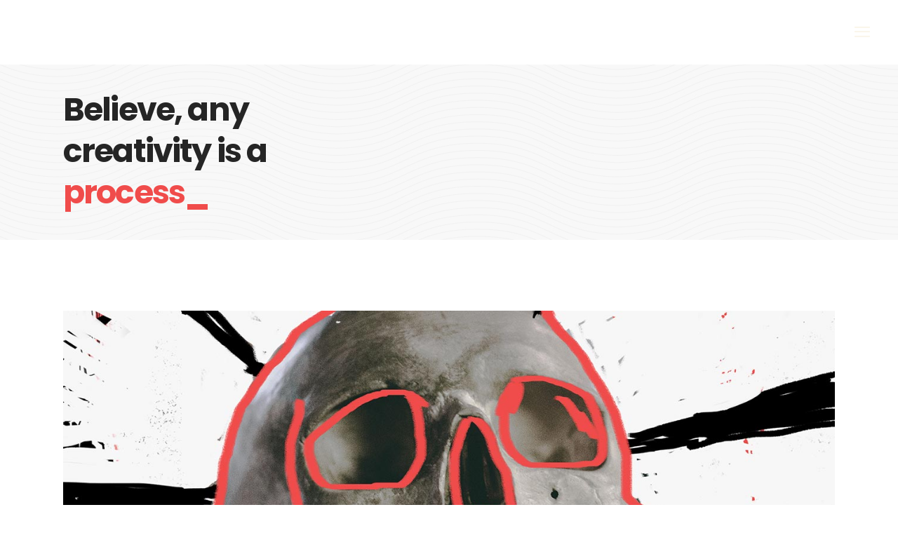

--- FILE ---
content_type: text/html; charset=UTF-8
request_url: https://psantero.com/portfolio-item/posture/
body_size: 56451
content:
<!DOCTYPE html>
<html lang="en-US">
<head>
			
		<meta charset="UTF-8"/>
		<link rel="profile" href="http://gmpg.org/xfn/11"/>
			
				<meta name="viewport" content="width=device-width,initial-scale=1,user-scalable=yes">
		<title>Posture &#8211; Pedro santero</title>
<meta name='robots' content='max-image-preview:large' />
<link rel='dns-prefetch' href='//maps.googleapis.com' />
<link rel='dns-prefetch' href='//fonts.googleapis.com' />
<link rel="alternate" type="application/rss+xml" title="Pedro santero &raquo; Feed" href="https://psantero.com/feed/" />
<link rel="alternate" type="application/rss+xml" title="Pedro santero &raquo; Comments Feed" href="https://psantero.com/comments/feed/" />
<link rel="alternate" type="application/rss+xml" title="Pedro santero &raquo; Posture Comments Feed" href="https://psantero.com/portfolio-item/posture/feed/" />
<script type="text/javascript">
/* <![CDATA[ */
window._wpemojiSettings = {"baseUrl":"https:\/\/s.w.org\/images\/core\/emoji\/14.0.0\/72x72\/","ext":".png","svgUrl":"https:\/\/s.w.org\/images\/core\/emoji\/14.0.0\/svg\/","svgExt":".svg","source":{"concatemoji":"https:\/\/psantero.com\/wp-includes\/js\/wp-emoji-release.min.js?ver=6.4.7"}};
/*! This file is auto-generated */
!function(i,n){var o,s,e;function c(e){try{var t={supportTests:e,timestamp:(new Date).valueOf()};sessionStorage.setItem(o,JSON.stringify(t))}catch(e){}}function p(e,t,n){e.clearRect(0,0,e.canvas.width,e.canvas.height),e.fillText(t,0,0);var t=new Uint32Array(e.getImageData(0,0,e.canvas.width,e.canvas.height).data),r=(e.clearRect(0,0,e.canvas.width,e.canvas.height),e.fillText(n,0,0),new Uint32Array(e.getImageData(0,0,e.canvas.width,e.canvas.height).data));return t.every(function(e,t){return e===r[t]})}function u(e,t,n){switch(t){case"flag":return n(e,"\ud83c\udff3\ufe0f\u200d\u26a7\ufe0f","\ud83c\udff3\ufe0f\u200b\u26a7\ufe0f")?!1:!n(e,"\ud83c\uddfa\ud83c\uddf3","\ud83c\uddfa\u200b\ud83c\uddf3")&&!n(e,"\ud83c\udff4\udb40\udc67\udb40\udc62\udb40\udc65\udb40\udc6e\udb40\udc67\udb40\udc7f","\ud83c\udff4\u200b\udb40\udc67\u200b\udb40\udc62\u200b\udb40\udc65\u200b\udb40\udc6e\u200b\udb40\udc67\u200b\udb40\udc7f");case"emoji":return!n(e,"\ud83e\udef1\ud83c\udffb\u200d\ud83e\udef2\ud83c\udfff","\ud83e\udef1\ud83c\udffb\u200b\ud83e\udef2\ud83c\udfff")}return!1}function f(e,t,n){var r="undefined"!=typeof WorkerGlobalScope&&self instanceof WorkerGlobalScope?new OffscreenCanvas(300,150):i.createElement("canvas"),a=r.getContext("2d",{willReadFrequently:!0}),o=(a.textBaseline="top",a.font="600 32px Arial",{});return e.forEach(function(e){o[e]=t(a,e,n)}),o}function t(e){var t=i.createElement("script");t.src=e,t.defer=!0,i.head.appendChild(t)}"undefined"!=typeof Promise&&(o="wpEmojiSettingsSupports",s=["flag","emoji"],n.supports={everything:!0,everythingExceptFlag:!0},e=new Promise(function(e){i.addEventListener("DOMContentLoaded",e,{once:!0})}),new Promise(function(t){var n=function(){try{var e=JSON.parse(sessionStorage.getItem(o));if("object"==typeof e&&"number"==typeof e.timestamp&&(new Date).valueOf()<e.timestamp+604800&&"object"==typeof e.supportTests)return e.supportTests}catch(e){}return null}();if(!n){if("undefined"!=typeof Worker&&"undefined"!=typeof OffscreenCanvas&&"undefined"!=typeof URL&&URL.createObjectURL&&"undefined"!=typeof Blob)try{var e="postMessage("+f.toString()+"("+[JSON.stringify(s),u.toString(),p.toString()].join(",")+"));",r=new Blob([e],{type:"text/javascript"}),a=new Worker(URL.createObjectURL(r),{name:"wpTestEmojiSupports"});return void(a.onmessage=function(e){c(n=e.data),a.terminate(),t(n)})}catch(e){}c(n=f(s,u,p))}t(n)}).then(function(e){for(var t in e)n.supports[t]=e[t],n.supports.everything=n.supports.everything&&n.supports[t],"flag"!==t&&(n.supports.everythingExceptFlag=n.supports.everythingExceptFlag&&n.supports[t]);n.supports.everythingExceptFlag=n.supports.everythingExceptFlag&&!n.supports.flag,n.DOMReady=!1,n.readyCallback=function(){n.DOMReady=!0}}).then(function(){return e}).then(function(){var e;n.supports.everything||(n.readyCallback(),(e=n.source||{}).concatemoji?t(e.concatemoji):e.wpemoji&&e.twemoji&&(t(e.twemoji),t(e.wpemoji)))}))}((window,document),window._wpemojiSettings);
/* ]]> */
</script>
<style id='wp-emoji-styles-inline-css' type='text/css'>

	img.wp-smiley, img.emoji {
		display: inline !important;
		border: none !important;
		box-shadow: none !important;
		height: 1em !important;
		width: 1em !important;
		margin: 0 0.07em !important;
		vertical-align: -0.1em !important;
		background: none !important;
		padding: 0 !important;
	}
</style>
<link rel='stylesheet' id='wp-block-library-css' href='https://psantero.com/wp-includes/css/dist/block-library/style.min.css?ver=6.4.7' type='text/css' media='all' />
<style id='classic-theme-styles-inline-css' type='text/css'>
/*! This file is auto-generated */
.wp-block-button__link{color:#fff;background-color:#32373c;border-radius:9999px;box-shadow:none;text-decoration:none;padding:calc(.667em + 2px) calc(1.333em + 2px);font-size:1.125em}.wp-block-file__button{background:#32373c;color:#fff;text-decoration:none}
</style>
<style id='global-styles-inline-css' type='text/css'>
body{--wp--preset--color--black: #000000;--wp--preset--color--cyan-bluish-gray: #abb8c3;--wp--preset--color--white: #ffffff;--wp--preset--color--pale-pink: #f78da7;--wp--preset--color--vivid-red: #cf2e2e;--wp--preset--color--luminous-vivid-orange: #ff6900;--wp--preset--color--luminous-vivid-amber: #fcb900;--wp--preset--color--light-green-cyan: #7bdcb5;--wp--preset--color--vivid-green-cyan: #00d084;--wp--preset--color--pale-cyan-blue: #8ed1fc;--wp--preset--color--vivid-cyan-blue: #0693e3;--wp--preset--color--vivid-purple: #9b51e0;--wp--preset--gradient--vivid-cyan-blue-to-vivid-purple: linear-gradient(135deg,rgba(6,147,227,1) 0%,rgb(155,81,224) 100%);--wp--preset--gradient--light-green-cyan-to-vivid-green-cyan: linear-gradient(135deg,rgb(122,220,180) 0%,rgb(0,208,130) 100%);--wp--preset--gradient--luminous-vivid-amber-to-luminous-vivid-orange: linear-gradient(135deg,rgba(252,185,0,1) 0%,rgba(255,105,0,1) 100%);--wp--preset--gradient--luminous-vivid-orange-to-vivid-red: linear-gradient(135deg,rgba(255,105,0,1) 0%,rgb(207,46,46) 100%);--wp--preset--gradient--very-light-gray-to-cyan-bluish-gray: linear-gradient(135deg,rgb(238,238,238) 0%,rgb(169,184,195) 100%);--wp--preset--gradient--cool-to-warm-spectrum: linear-gradient(135deg,rgb(74,234,220) 0%,rgb(151,120,209) 20%,rgb(207,42,186) 40%,rgb(238,44,130) 60%,rgb(251,105,98) 80%,rgb(254,248,76) 100%);--wp--preset--gradient--blush-light-purple: linear-gradient(135deg,rgb(255,206,236) 0%,rgb(152,150,240) 100%);--wp--preset--gradient--blush-bordeaux: linear-gradient(135deg,rgb(254,205,165) 0%,rgb(254,45,45) 50%,rgb(107,0,62) 100%);--wp--preset--gradient--luminous-dusk: linear-gradient(135deg,rgb(255,203,112) 0%,rgb(199,81,192) 50%,rgb(65,88,208) 100%);--wp--preset--gradient--pale-ocean: linear-gradient(135deg,rgb(255,245,203) 0%,rgb(182,227,212) 50%,rgb(51,167,181) 100%);--wp--preset--gradient--electric-grass: linear-gradient(135deg,rgb(202,248,128) 0%,rgb(113,206,126) 100%);--wp--preset--gradient--midnight: linear-gradient(135deg,rgb(2,3,129) 0%,rgb(40,116,252) 100%);--wp--preset--font-size--small: 13px;--wp--preset--font-size--medium: 20px;--wp--preset--font-size--large: 36px;--wp--preset--font-size--x-large: 42px;--wp--preset--spacing--20: 0.44rem;--wp--preset--spacing--30: 0.67rem;--wp--preset--spacing--40: 1rem;--wp--preset--spacing--50: 1.5rem;--wp--preset--spacing--60: 2.25rem;--wp--preset--spacing--70: 3.38rem;--wp--preset--spacing--80: 5.06rem;--wp--preset--shadow--natural: 6px 6px 9px rgba(0, 0, 0, 0.2);--wp--preset--shadow--deep: 12px 12px 50px rgba(0, 0, 0, 0.4);--wp--preset--shadow--sharp: 6px 6px 0px rgba(0, 0, 0, 0.2);--wp--preset--shadow--outlined: 6px 6px 0px -3px rgba(255, 255, 255, 1), 6px 6px rgba(0, 0, 0, 1);--wp--preset--shadow--crisp: 6px 6px 0px rgba(0, 0, 0, 1);}:where(.is-layout-flex){gap: 0.5em;}:where(.is-layout-grid){gap: 0.5em;}body .is-layout-flow > .alignleft{float: left;margin-inline-start: 0;margin-inline-end: 2em;}body .is-layout-flow > .alignright{float: right;margin-inline-start: 2em;margin-inline-end: 0;}body .is-layout-flow > .aligncenter{margin-left: auto !important;margin-right: auto !important;}body .is-layout-constrained > .alignleft{float: left;margin-inline-start: 0;margin-inline-end: 2em;}body .is-layout-constrained > .alignright{float: right;margin-inline-start: 2em;margin-inline-end: 0;}body .is-layout-constrained > .aligncenter{margin-left: auto !important;margin-right: auto !important;}body .is-layout-constrained > :where(:not(.alignleft):not(.alignright):not(.alignfull)){max-width: var(--wp--style--global--content-size);margin-left: auto !important;margin-right: auto !important;}body .is-layout-constrained > .alignwide{max-width: var(--wp--style--global--wide-size);}body .is-layout-flex{display: flex;}body .is-layout-flex{flex-wrap: wrap;align-items: center;}body .is-layout-flex > *{margin: 0;}body .is-layout-grid{display: grid;}body .is-layout-grid > *{margin: 0;}:where(.wp-block-columns.is-layout-flex){gap: 2em;}:where(.wp-block-columns.is-layout-grid){gap: 2em;}:where(.wp-block-post-template.is-layout-flex){gap: 1.25em;}:where(.wp-block-post-template.is-layout-grid){gap: 1.25em;}.has-black-color{color: var(--wp--preset--color--black) !important;}.has-cyan-bluish-gray-color{color: var(--wp--preset--color--cyan-bluish-gray) !important;}.has-white-color{color: var(--wp--preset--color--white) !important;}.has-pale-pink-color{color: var(--wp--preset--color--pale-pink) !important;}.has-vivid-red-color{color: var(--wp--preset--color--vivid-red) !important;}.has-luminous-vivid-orange-color{color: var(--wp--preset--color--luminous-vivid-orange) !important;}.has-luminous-vivid-amber-color{color: var(--wp--preset--color--luminous-vivid-amber) !important;}.has-light-green-cyan-color{color: var(--wp--preset--color--light-green-cyan) !important;}.has-vivid-green-cyan-color{color: var(--wp--preset--color--vivid-green-cyan) !important;}.has-pale-cyan-blue-color{color: var(--wp--preset--color--pale-cyan-blue) !important;}.has-vivid-cyan-blue-color{color: var(--wp--preset--color--vivid-cyan-blue) !important;}.has-vivid-purple-color{color: var(--wp--preset--color--vivid-purple) !important;}.has-black-background-color{background-color: var(--wp--preset--color--black) !important;}.has-cyan-bluish-gray-background-color{background-color: var(--wp--preset--color--cyan-bluish-gray) !important;}.has-white-background-color{background-color: var(--wp--preset--color--white) !important;}.has-pale-pink-background-color{background-color: var(--wp--preset--color--pale-pink) !important;}.has-vivid-red-background-color{background-color: var(--wp--preset--color--vivid-red) !important;}.has-luminous-vivid-orange-background-color{background-color: var(--wp--preset--color--luminous-vivid-orange) !important;}.has-luminous-vivid-amber-background-color{background-color: var(--wp--preset--color--luminous-vivid-amber) !important;}.has-light-green-cyan-background-color{background-color: var(--wp--preset--color--light-green-cyan) !important;}.has-vivid-green-cyan-background-color{background-color: var(--wp--preset--color--vivid-green-cyan) !important;}.has-pale-cyan-blue-background-color{background-color: var(--wp--preset--color--pale-cyan-blue) !important;}.has-vivid-cyan-blue-background-color{background-color: var(--wp--preset--color--vivid-cyan-blue) !important;}.has-vivid-purple-background-color{background-color: var(--wp--preset--color--vivid-purple) !important;}.has-black-border-color{border-color: var(--wp--preset--color--black) !important;}.has-cyan-bluish-gray-border-color{border-color: var(--wp--preset--color--cyan-bluish-gray) !important;}.has-white-border-color{border-color: var(--wp--preset--color--white) !important;}.has-pale-pink-border-color{border-color: var(--wp--preset--color--pale-pink) !important;}.has-vivid-red-border-color{border-color: var(--wp--preset--color--vivid-red) !important;}.has-luminous-vivid-orange-border-color{border-color: var(--wp--preset--color--luminous-vivid-orange) !important;}.has-luminous-vivid-amber-border-color{border-color: var(--wp--preset--color--luminous-vivid-amber) !important;}.has-light-green-cyan-border-color{border-color: var(--wp--preset--color--light-green-cyan) !important;}.has-vivid-green-cyan-border-color{border-color: var(--wp--preset--color--vivid-green-cyan) !important;}.has-pale-cyan-blue-border-color{border-color: var(--wp--preset--color--pale-cyan-blue) !important;}.has-vivid-cyan-blue-border-color{border-color: var(--wp--preset--color--vivid-cyan-blue) !important;}.has-vivid-purple-border-color{border-color: var(--wp--preset--color--vivid-purple) !important;}.has-vivid-cyan-blue-to-vivid-purple-gradient-background{background: var(--wp--preset--gradient--vivid-cyan-blue-to-vivid-purple) !important;}.has-light-green-cyan-to-vivid-green-cyan-gradient-background{background: var(--wp--preset--gradient--light-green-cyan-to-vivid-green-cyan) !important;}.has-luminous-vivid-amber-to-luminous-vivid-orange-gradient-background{background: var(--wp--preset--gradient--luminous-vivid-amber-to-luminous-vivid-orange) !important;}.has-luminous-vivid-orange-to-vivid-red-gradient-background{background: var(--wp--preset--gradient--luminous-vivid-orange-to-vivid-red) !important;}.has-very-light-gray-to-cyan-bluish-gray-gradient-background{background: var(--wp--preset--gradient--very-light-gray-to-cyan-bluish-gray) !important;}.has-cool-to-warm-spectrum-gradient-background{background: var(--wp--preset--gradient--cool-to-warm-spectrum) !important;}.has-blush-light-purple-gradient-background{background: var(--wp--preset--gradient--blush-light-purple) !important;}.has-blush-bordeaux-gradient-background{background: var(--wp--preset--gradient--blush-bordeaux) !important;}.has-luminous-dusk-gradient-background{background: var(--wp--preset--gradient--luminous-dusk) !important;}.has-pale-ocean-gradient-background{background: var(--wp--preset--gradient--pale-ocean) !important;}.has-electric-grass-gradient-background{background: var(--wp--preset--gradient--electric-grass) !important;}.has-midnight-gradient-background{background: var(--wp--preset--gradient--midnight) !important;}.has-small-font-size{font-size: var(--wp--preset--font-size--small) !important;}.has-medium-font-size{font-size: var(--wp--preset--font-size--medium) !important;}.has-large-font-size{font-size: var(--wp--preset--font-size--large) !important;}.has-x-large-font-size{font-size: var(--wp--preset--font-size--x-large) !important;}
.wp-block-navigation a:where(:not(.wp-element-button)){color: inherit;}
:where(.wp-block-post-template.is-layout-flex){gap: 1.25em;}:where(.wp-block-post-template.is-layout-grid){gap: 1.25em;}
:where(.wp-block-columns.is-layout-flex){gap: 2em;}:where(.wp-block-columns.is-layout-grid){gap: 2em;}
.wp-block-pullquote{font-size: 1.5em;line-height: 1.6;}
</style>
<link rel='stylesheet' id='contact-form-7-css' href='https://psantero.com/wp-content/plugins/contact-form-7/includes/css/styles.css?ver=5.8.2' type='text/css' media='all' />
<link rel='stylesheet' id='rs-plugin-settings-css' href='https://psantero.com/wp-content/plugins/revslider/public/assets/css/rs6.css?ver=6.1.0' type='text/css' media='all' />
<style id='rs-plugin-settings-inline-css' type='text/css'>
#rs-demo-id {}
</style>
<link rel='stylesheet' id='haar-edge-default-style-css' href='https://psantero.com/wp-content/themes/haar/style.css?ver=6.4.7' type='text/css' media='all' />
<link rel='stylesheet' id='haar-edge-modules-css' href='https://psantero.com/wp-content/themes/haar/assets/css/modules.min.css?ver=6.4.7' type='text/css' media='all' />
<style id='haar-edge-modules-inline-css' type='text/css'>
/* generated in /home2/psantero/public_html/wp-content/themes/haar/framework/admin/options/general/map.php haar_edge_page_general_style function */
.postid-1010.edgtf-boxed .edgtf-wrapper { background-attachment: fixed;}

/* generated in /home2/psantero/public_html/wp-content/themes/haar/functions.php haar_edge_content_padding_top function */
.postid-1010 .edgtf-content .edgtf-content-inner > .edgtf-container > .edgtf-container-inner, .postid-1010 .edgtf-content .edgtf-content-inner > .edgtf-full-width > .edgtf-full-width-inner { padding-top: 47px !important;}


</style>
<link rel='stylesheet' id='edgtf-font_awesome-css' href='https://psantero.com/wp-content/themes/haar/assets/css/font-awesome/css/font-awesome.min.css?ver=6.4.7' type='text/css' media='all' />
<link rel='stylesheet' id='edgtf-font_elegant-css' href='https://psantero.com/wp-content/themes/haar/assets/css/elegant-icons/style.min.css?ver=6.4.7' type='text/css' media='all' />
<link rel='stylesheet' id='edgtf-ion_icons-css' href='https://psantero.com/wp-content/themes/haar/assets/css/ion-icons/css/ionicons.min.css?ver=6.4.7' type='text/css' media='all' />
<link rel='stylesheet' id='edgtf-linea_icons-css' href='https://psantero.com/wp-content/themes/haar/assets/css/linea-icons/style.css?ver=6.4.7' type='text/css' media='all' />
<link rel='stylesheet' id='edgtf-linear_icons-css' href='https://psantero.com/wp-content/themes/haar/assets/css/linear-icons/style.css?ver=6.4.7' type='text/css' media='all' />
<link rel='stylesheet' id='edgtf-simple_line_icons-css' href='https://psantero.com/wp-content/themes/haar/assets/css/simple-line-icons/simple-line-icons.css?ver=6.4.7' type='text/css' media='all' />
<link rel='stylesheet' id='edgtf-dripicons-css' href='https://psantero.com/wp-content/themes/haar/assets/css/dripicons/dripicons.css?ver=6.4.7' type='text/css' media='all' />
<link rel='stylesheet' id='mediaelement-css' href='https://psantero.com/wp-includes/js/mediaelement/mediaelementplayer-legacy.min.css?ver=4.2.17' type='text/css' media='all' />
<link rel='stylesheet' id='wp-mediaelement-css' href='https://psantero.com/wp-includes/js/mediaelement/wp-mediaelement.min.css?ver=6.4.7' type='text/css' media='all' />
<link rel='stylesheet' id='haar-edge-style-dynamic-css' href='https://psantero.com/wp-content/themes/haar/assets/css/style_dynamic.css?ver=1583061802' type='text/css' media='all' />
<link rel='stylesheet' id='haar-edge-modules-responsive-css' href='https://psantero.com/wp-content/themes/haar/assets/css/modules-responsive.min.css?ver=6.4.7' type='text/css' media='all' />
<link rel='stylesheet' id='haar-edge-style-dynamic-responsive-css' href='https://psantero.com/wp-content/themes/haar/assets/css/style_dynamic_responsive.css?ver=1583061802' type='text/css' media='all' />
<link rel='stylesheet' id='haar-edge-google-fonts-css' href='https://fonts.googleapis.com/css?family=Poppins%3A100%2C100i%2C200%2C200i%2C300%2C300i%2C400%2C400i%2C500%2C500i%2C600%2C600i%2C700%2C700i%2C800%2C800i%2C900%2C900i%7CRaleway%3A100%2C100i%2C200%2C200i%2C300%2C300i%2C400%2C400i%2C500%2C500i%2C600%2C600i%2C700%2C700i%2C800%2C800i%2C900%2C900i&#038;subset=latin-ext&#038;ver=1.0.0' type='text/css' media='all' />
<!--[if lt IE 9]>
<link rel='stylesheet' id='vc_lte_ie9-css' href='https://psantero.com/wp-content/plugins/js_composer/assets/css/vc_lte_ie9.min.css?ver=6.0.5' type='text/css' media='screen' />
<![endif]-->
<script type="text/javascript" src="https://psantero.com/wp-includes/js/jquery/jquery.min.js?ver=3.7.1" id="jquery-core-js"></script>
<script type="text/javascript" src="https://psantero.com/wp-includes/js/jquery/jquery-migrate.min.js?ver=3.4.1" id="jquery-migrate-js"></script>
<script type="text/javascript" src="https://psantero.com/wp-content/plugins/revslider/public/assets/js/revolution.tools.min.js?ver=6.0" id="tp-tools-js"></script>
<script type="text/javascript" src="https://psantero.com/wp-content/plugins/revslider/public/assets/js/rs6.min.js?ver=6.1.0" id="revmin-js"></script>
<link rel="https://api.w.org/" href="https://psantero.com/wp-json/" /><link rel="EditURI" type="application/rsd+xml" title="RSD" href="https://psantero.com/xmlrpc.php?rsd" />
<meta name="generator" content="WordPress 6.4.7" />
<link rel="canonical" href="https://psantero.com/portfolio-item/posture/" />
<link rel='shortlink' href='https://psantero.com/?p=1010' />
<link rel="alternate" type="application/json+oembed" href="https://psantero.com/wp-json/oembed/1.0/embed?url=https%3A%2F%2Fpsantero.com%2Fportfolio-item%2Fposture%2F" />
<link rel="alternate" type="text/xml+oembed" href="https://psantero.com/wp-json/oembed/1.0/embed?url=https%3A%2F%2Fpsantero.com%2Fportfolio-item%2Fposture%2F&#038;format=xml" />
<meta name="generator" content="Powered by WPBakery Page Builder - drag and drop page builder for WordPress."/>
<meta name="generator" content="Powered by Slider Revolution 6.1.0 - responsive, Mobile-Friendly Slider Plugin for WordPress with comfortable drag and drop interface." />
<script type="text/javascript">function setREVStartSize(a){try{var b,c=document.getElementById(a.c).parentNode.offsetWidth;if(c=0===c||isNaN(c)?window.innerWidth:c,a.tabw=void 0===a.tabw?0:parseInt(a.tabw),a.thumbw=void 0===a.thumbw?0:parseInt(a.thumbw),a.tabh=void 0===a.tabh?0:parseInt(a.tabh),a.thumbh=void 0===a.thumbh?0:parseInt(a.thumbh),a.tabhide=void 0===a.tabhide?0:parseInt(a.tabhide),a.thumbhide=void 0===a.thumbhide?0:parseInt(a.thumbhide),a.mh=void 0===a.mh||""==a.mh?0:a.mh,"fullscreen"===a.layout||"fullscreen"===a.l)b=Math.max(a.mh,window.innerHeight);else{for(var d in a.gw=Array.isArray(a.gw)?a.gw:[a.gw],a.rl)(void 0===a.gw[d]||0===a.gw[d])&&(a.gw[d]=a.gw[d-1]);for(var d in a.gh=void 0===a.el||""===a.el||Array.isArray(a.el)&&0==a.el.length?a.gh:a.el,a.gh=Array.isArray(a.gh)?a.gh:[a.gh],a.rl)(void 0===a.gh[d]||0===a.gh[d])&&(a.gh[d]=a.gh[d-1]);var e,f=Array(a.rl.length),g=0;for(var d in a.tabw=a.tabhide>=c?0:a.tabw,a.thumbw=a.thumbhide>=c?0:a.thumbw,a.tabh=a.tabhide>=c?0:a.tabh,a.thumbh=a.thumbhide>=c?0:a.thumbh,a.rl)f[d]=a.rl[d]<window.innerWidth?0:a.rl[d];for(var d in e=f[0],f)e>f[d]&&0<f[d]&&(e=f[d],g=d);var h=c>a.gw[g]+a.tabw+a.thumbw?1:(c-(a.tabw+a.thumbw))/a.gw[g];b=a.gh[g]*h+(a.tabh+a.thumbh)}void 0===window.rs_init_css&&(window.rs_init_css=document.head.appendChild(document.createElement("style"))),document.getElementById(a.c).height=b,window.rs_init_css.innerHTML+="#"+a.c+"_wrapper { height: "+b+"px }"}catch(a){console.log("Failure at Presize of Slider:"+a)}};</script>
		<style type="text/css" id="wp-custom-css">
			    #edgtf-intro-section #edgtf-is-screen-1 {
        background-color: #FAF6EB !important;
			
    }
#edgtf-intro-section .edgtf-is-headline.edgtf-is-headline-bottom{
    content: '';
    position: absolute;
    top: 0;
    right: 0;
    height: 50%;
    width: 100%;
    background-color: #FAF6EB;
}
.no-touch #edgtf-intro-section .edgtf-is-headline.edgtf-is-headline-bottom:after {
    content: '';
    position: absolute;
    top: 0;
    right: 0;
    height: 50%;
    width: 100%;
    background-color: #FAF6EB;
}

#edgtf-intro-section .edgtf-is-headline, #edgtf-intro-section .edgtf-is-headline-glitch {
    font-family: Poppins,sans-serif;
    font-weight: 700;
    font-size: 50px;
    letter-spacing: .18em;
    line-height: 1em;
    color: #252525;
}
	
#edgtf-intro-section .edgtf-is-title {
    font-size: 5.23vw;
    font-size: 5vmax;
    line-height: 1.09;
    letter-spacing: -.002em;
    color: #fff;
}

#edgtf-mobile-header-holder{
	color: #ffffff !important;
	
}

.edgtf-fullscreen-menu-opener
{color: #FAF6EB !important;}

.edgtf-fullscreen-menu-close-icon { 
    color: #A4A4A4 !important;
}


.archive .edgtf-title-holder{
  background-color: #FAF6EB;
}

.archive .edgtf-container {
  background-color: #FAF6EB;
}

.archive .edgtf-page-header .edgtf-menu-area {    background-color: #252525;
    }

.gm-fullscreen-control {
 display: none!important;
}
		</style>
		<noscript><style> .wpb_animate_when_almost_visible { opacity: 1; }</style></noscript></head>
<body class="portfolio-item-template-default single single-portfolio-item postid-1010 edgtf-core-1.0.3 haar-ver-1.4 edgtf-grid-1100 edgtf-follow-portfolio-info edgtf-light-header edgtf-sticky-header-on-scroll-down-up edgtf-dropdown-animate-height edgtf-header-minimal edgtf-menu-area-shadow-disable edgtf-menu-area-in-grid-shadow-disable edgtf-menu-area-border-disable edgtf-menu-area-in-grid-border-disable edgtf-logo-area-border-disable edgtf-header-vertical-shadow-disable edgtf-header-vertical-border-disable edgtf-side-menu-slide-from-right edgtf-default-mobile-header edgtf-sticky-up-mobile-header edgtf-fullscreen-search edgtf-search-fade wpb-js-composer js-comp-ver-6.0.5 vc_responsive edgtf-fade-push-text-right" itemscope itemtype="http://schema.org/WebPage">
	<section class="edgtf-side-menu">
	<div class="edgtf-close-side-menu-holder">
		<a class="edgtf-close-side-menu edgtf-close-side-menu-icon-pack" href="#">
			<i class="edgtf-icon-ion-icon ion-close "></i>		</a>
	</div>
	<div id="media_image-3" class="widget edgtf-sidearea widget_media_image"><a href="http://haar.edge-themes.com/"><img width="120" height="27" src="https://psantero.com/wp-content/uploads/2018/03/haar_logo_side-area.png" class="image wp-image-2567  attachment-full size-full" alt="a" style="max-width: 100%; height: auto;" decoding="async" /></a></div></section>
    <div class="edgtf-wrapper">
        <div class="edgtf-wrapper-inner">
            <div class="edgtf-fullscreen-search-holder">
	<a class="edgtf-search-close edgtf-search-close-icon-pack" href="javascript:void(0)">
		<span aria-hidden="true" class="edgtf-icon-font-elegant icon_close "></span>	</a>
	<div class="edgtf-fullscreen-search-table">
		<div class="edgtf-fullscreen-search-cell">
			<div class="edgtf-fullscreen-search-inner">
				<form action="https://psantero.com/" class="edgtf-fullscreen-search-form" method="get">
					<div class="edgtf-form-holder">
						<div class="edgtf-form-holder-inner">
							<div class="edgtf-field-holder">
								<input type="text" placeholder="Search for..." name="s" class="edgtf-search-field" autocomplete="off"/>
							</div>
							<button type="submit" class="edgtf-search-submit edgtf-search-submit-icon-pack">
								<span aria-hidden="true" class="edgtf-icon-font-elegant icon_search "></span>							</button>
							<div class="edgtf-line"></div>
						</div>
					</div>
				</form>
			</div>
		</div>
	</div>
</div>
<header class="edgtf-page-header">
		
				
	<div class="edgtf-menu-area">
				
						
			<div class="edgtf-vertical-align-containers">
				<div class="edgtf-position-left"><!--
				 --><div class="edgtf-position-left-inner">
											</div>
				</div>
				<div class="edgtf-position-right"><!--
				 --><div class="edgtf-position-right-inner">
						<a href="javascript:void(0)" class="edgtf-fullscreen-menu-opener edgtf-fullscreen-menu-opener-icon-pack">
							<span class="edgtf-fullscreen-menu-close-icon">
								<i class="edgtf-icon-ion-icon ion-close "></i>							</span>
							<span class="edgtf-fullscreen-menu-opener-icon">
								<i class="edgtf-icon-ion-icon ion-navicon "></i>							</span>
						</a>
					</div>
				</div>
			</div>
				
			</div>
			
		
	
<div class="edgtf-sticky-header">
        <div class="edgtf-sticky-holder">
                    <div class=" edgtf-vertical-align-containers">
                <div class="edgtf-position-left"><!--
                 --><div class="edgtf-position-left-inner">
                                            </div>
                </div>
                <div class="edgtf-position-right"><!--
                 --><div class="edgtf-position-right-inner">
                        <a href="javascript:void(0)" class="edgtf-fullscreen-menu-opener edgtf-fullscreen-menu-opener-icon-pack">
                            <span class="edgtf-fullscreen-menu-close-icon">
                                <i class="edgtf-icon-ion-icon ion-close "></i>                            </span>
                            <span class="edgtf-fullscreen-menu-opener-icon">
                                <i class="edgtf-icon-ion-icon ion-navicon "></i>                            </span>
                        </a>
                    </div>
                </div>
            </div>
                </div>
</div>

	
	</header>
<header class="edgtf-mobile-header">
		
	<div class="edgtf-mobile-header-inner">
		<div class="edgtf-mobile-header-holder">
			<div class="edgtf-grid">
				<div class="edgtf-vertical-align-containers">
					<div class="edgtf-position-left"><!--
					 --><div class="edgtf-position-left-inner">
													</div>
					</div>
					<div class="edgtf-position-right"><!--
					 --><div class="edgtf-position-right-inner">
							<a href="javascript:void(0)" class="edgtf-fullscreen-menu-opener edgtf-fullscreen-menu-opener-icon-pack">
								<span class="edgtf-fullscreen-menu-close-icon">
									<i class="edgtf-icon-ion-icon ion-close "></i>								</span>
								<span class="edgtf-fullscreen-menu-opener-icon">
									<i class="edgtf-icon-ion-icon ion-navicon "></i>								</span>
							</a>
						</div>
					</div>
				</div>
			</div>
		</div>
	</div>
	
	</header>

			<a id='edgtf-back-to-top' href='#'>
                <span class="edgtf-icon-stack">
                     <i class="edgtf-icon-font-awesome fa fa-angle-up "></i>                </span>
			</a>
		<div class="edgtf-fullscreen-menu-holder-outer">
	<div class="edgtf-fullscreen-menu-holder">
		<div class="edgtf-fullscreen-menu-holder-inner">
			<nav class="edgtf-fullscreen-menu">
	<ul id="menu-fullscreen" class=""><li id="popup-menu-item-3320" class="menu-item menu-item-type-post_type menu-item-object-page menu-item-home menu-item-has-children  has_sub"><a href="https://psantero.com/" class=""><span>Landing</span><i class="edgtf-fullscreen-menu-arrow fa fa-angle-down"></i></a>
<ul class="sub_menu">
	<li id="popup-menu-item-3997" class="menu-item menu-item-type-post_type menu-item-object-page menu-item-home "><a href="https://psantero.com/" class=""><span>Español</span></a></li>
	<li id="popup-menu-item-3996" class="menu-item menu-item-type-post_type menu-item-object-page "><a href="https://psantero.com/landing_en/" class=""><span>English</span></a></li>
</ul>
</li>
<li id="popup-menu-item-3321" class="menu-item menu-item-type-post_type menu-item-object-page "><a href="https://psantero.com/portfolio-web/" class=""><span>Portfolio</span></a></li>
<li id="popup-menu-item-2839" class="menu-item menu-item-type-post_type menu-item-object-page "><a href="https://psantero.com/contacto/" class=""><span>Contact</span></a></li>
<li id="popup-menu-item-3315" class="menu-item menu-item-type-post_type menu-item-object-page "><a href="https://psantero.com/mi_blog/" class=""><span>Blog</span></a></li>
<li id="popup-menu-item-3156" class="menu-item menu-item-type-post_type menu-item-object-page "><a href="https://psantero.com/sobre-mi/" class=""><span>About me</span></a></li>
</ul></nav>				<div class="edgtf-fullscreen-below-menu-widget-holder">
					<div class="widget edgtf-social-icons-group-widget text-align-center">																<a class="edgtf-social-icon-widget-holder edgtf-icon-has-hover"  style="font-size: 16px;margin: 0px 15px 0px 15px;"				   href="https://www.linkedin.com/in/psantero/" target="_blank">
					<span class="edgtf-social-icon-widget ion-social-linkedin"></span>				</a>
									</div>				</div>
					</div>
	</div>
</div>	        
            <div class="edgtf-content" >
                <div class="edgtf-content-inner">
<div class="edgtf-title-holder edgtf-standard-type edgtf-title-custom-size edgtf-title-va-header-bottom edgtf-preload-background edgtf-has-bg-image" style="height: 252px;background-image:url(https://psantero.com/wp-content/uploads/2018/02/portfolio-single-title-img-1.jpg);" data-height="252">
			<div class="edgtf-title-image">
			<img itemprop="image" src="https://psantero.com/wp-content/uploads/2018/02/portfolio-single-title-img-1.jpg" alt="a" />
		</div>
		<div class="edgtf-title-wrapper" style="height: 252px">
		<div class="edgtf-title-inner">
			<div class="edgtf-grid">
                                    <h2 class="edgtf-page-title entry-title" style="max-width: 40%;font-size: 46px">
                                                                            <span class="edgtf-page-inner-title-override">Believe, any creativity  is a</span>
                                                                            <span class="edgtf-page-additional-title"> process_</span>
                                            </h2>
                							</div>
	    </div>
	</div>
</div>

<div class="edgtf-container">
    <div class="edgtf-container-inner clearfix">
                    <div class="edgtf-portfolio-single-holder edgtf-ps-slider-layout edgtf-ps-title-underscore">
                <div class="edgtf-ps-image-holder">
	<div class="edgtf-ps-image-inner edgtf-owl-slider">
									<div class="edgtf-ps-image">
					    <a itemprop="image" title="portfolio-single-img-1" data-rel="prettyPhoto[single_pretty_photo]" href="https://psantero.com/wp-content/uploads/2018/02/portfolio-single-img-1.jpg">
    <img itemprop="image" src="https://psantero.com/wp-content/uploads/2018/02/portfolio-single-img-1.jpg" alt="a" />
    </a>
				</div>
							<div class="edgtf-ps-image">
					    <a itemprop="image" title="portfolio-single-img-6" data-rel="prettyPhoto[single_pretty_photo]" href="https://psantero.com/wp-content/uploads/2018/02/portfolio-single-img-6.jpg">
    <img itemprop="image" src="https://psantero.com/wp-content/uploads/2018/02/portfolio-single-img-6.jpg" alt="a" />
    </a>
				</div>
							<div class="edgtf-ps-image">
					    <a itemprop="image" title="portfolio-single-img-8" data-rel="prettyPhoto[single_pretty_photo]" href="https://psantero.com/wp-content/uploads/2018/02/portfolio-single-img-8.jpg">
    <img itemprop="image" src="https://psantero.com/wp-content/uploads/2018/02/portfolio-single-img-8.jpg" alt="a" />
    </a>
				</div>
						</div>
</div>
<div class="edgtf-grid-row">
	<div class="edgtf-grid-col-9">
        
<div class="edgtf-ps-info-item edgtf-ps-content-item">


    <h3 class="edgtf-portfolio-title" >
                    <span class="edgtf-portfolio-inner-title">Posture</span>
                            </h3>
</div>        <div class="edgtf-ps-info-item edgtf-ps-content-item">
    <p>Lorem Ipsn gravida nibh vel velit auctor aliquet. Aene sollic consequat ipsutis sem nibh id elit. Duis sed nibh vel a sit amet nibh vulputate. Lorem Ipsn vel velit auctor aliquet. Lorem Ipsn gravida nibh vel velit auctor aliquet. Aene sollic consequat ipsutis sem nibh id elit. Duis sed odio sit amet nibh vulputate. Lorem Ipsn gravida nibh vel melit auctor aliquet. Aene sollic consequat ipsutis sem nibh id elit. Duis sed odio sit amet nibh vulputate. Lorem Ipsn gravida nibh vel velit auct or aliquet. Aene sollic consequat ipsutis sem nibh id elit. Duis sed odio sit amet nibh vulputate. Duis sed nibh vel a sit amet nibh vulputate. Lorem Ipsn vel velit auctor aliquet. Lorem Ipsn gravida nibh vel velit auctor aliquet. Aene sollic consequat ipsutis sem nibh id elit.</p>
</div>	</div>
	<div class="edgtf-grid-col-3">
		<div class="edgtf-ps-info-holder">
            <h5 class="edgtf-ps-info-title-main">
    <span>Info</span>
</h5>            <div class="edgtf-ps-info-item edgtf-ps-categories">
            <h6 class="edgtf-ps-info-title">Category:</h6>
                            <a itemprop="url" class="edgtf-ps-info-category" href="https://psantero.com/portfolio-category/minimal/">Minimal</a>
                    </div>
            <div class="edgtf-ps-info-item edgtf-ps-custom-field">
                            <h6 class="edgtf-ps-info-title">Client:</h6>
                        <p>
                <a itemprop="url" href="#">                    Best Client                </a>            </p>
        </div>
        <div class="edgtf-ps-info-item edgtf-ps-tags">
        <h6 class="edgtf-ps-info-title">Tags:</h6>
                    <a itemprop="url" class="edgtf-ps-info-tag" href="https://psantero.com/portfolio-tag/downloadable/">Downloadable</a>
                    <a itemprop="url" class="edgtf-ps-info-tag" href="https://psantero.com/portfolio-tag/gifts/">Gifts</a>
            </div>
    <div class="edgtf-ps-info-item edgtf-ps-date">
        <h6 class="edgtf-ps-info-title">Date:</h6>
        <p itemprop="dateCreated" class="edgtf-ps-info-date entry-date updated">February 20, 2018</p>
        <meta itemprop="interactionCount" content="UserComments: 0"/>
    </div>
		</div>
	</div>
</div>    <div class="edgtf-ps-related-posts-holder">
        <h5 class="edgtf-ps-related-posts-title">Related Projects</h5>
        <div class="edgtf-ps-related-posts">
                                    <div class="edgtf-ps-related-post">
			                		                        <div class="edgtf-ps-related-image">
			                        <a itemprop="url" href="https://psantero.com/portfolio-item/checkmate-2/" target="_self">
				                        			                        </a>
                                    <div class="edgtf-ps-related-text">
                                        <div class="edgtf-ps-related-text-table">
                                            <div class="edgtf-ps-related-text-table-cell">
                                                <h4 itemprop="name" class="edgtf-ps-related-title entry-title">
                                                    <a itemprop="url" href="https://psantero.com/portfolio-item/checkmate-2/" target="_self">Checkmate</a>
                                                </h4>
                                                                                                                                                    <div class="edgtf-ps-related-categories">
                                                                                                                    <a itemprop="url" class="edgtf-ps-related-category" href="https://psantero.com/portfolio-category/minimal/">Minimal</a>
                                                                                                            </div>
                                                                                            </div>
                                        </div>
                                    </div>
	                            </div>
			                                        </div>
	                                        <div class="edgtf-ps-related-post">
			                		                        <div class="edgtf-ps-related-image">
			                        <a itemprop="url" href="https://psantero.com/portfolio-item/canvas-2/" target="_self">
				                        			                        </a>
                                    <div class="edgtf-ps-related-text">
                                        <div class="edgtf-ps-related-text-table">
                                            <div class="edgtf-ps-related-text-table-cell">
                                                <h4 itemprop="name" class="edgtf-ps-related-title entry-title">
                                                    <a itemprop="url" href="https://psantero.com/portfolio-item/canvas-2/" target="_self">Canvas</a>
                                                </h4>
                                                                                                                                                    <div class="edgtf-ps-related-categories">
                                                                                                                    <a itemprop="url" class="edgtf-ps-related-category" href="https://psantero.com/portfolio-category/minimal/">Minimal</a>
                                                                                                            </div>
                                                                                            </div>
                                        </div>
                                    </div>
	                            </div>
			                                        </div>
	                                        <div class="edgtf-ps-related-post">
			                		                        <div class="edgtf-ps-related-image">
			                        <a itemprop="url" href="https://psantero.com/portfolio-item/clone-2/" target="_self">
				                        <img width="800" height="800" src="https://psantero.com/wp-content/uploads/2018/02/home-2-portfolio-img-7.jpg" class="attachment-full size-full wp-post-image" alt="a" decoding="async" fetchpriority="high" srcset="https://psantero.com/wp-content/uploads/2018/02/home-2-portfolio-img-7.jpg 800w, https://psantero.com/wp-content/uploads/2018/02/home-2-portfolio-img-7-300x300.jpg 300w, https://psantero.com/wp-content/uploads/2018/02/home-2-portfolio-img-7-150x150.jpg 150w, https://psantero.com/wp-content/uploads/2018/02/home-2-portfolio-img-7-768x768.jpg 768w, https://psantero.com/wp-content/uploads/2018/02/home-2-portfolio-img-7-550x550.jpg 550w" sizes="(max-width: 800px) 100vw, 800px" />			                        </a>
                                    <div class="edgtf-ps-related-text">
                                        <div class="edgtf-ps-related-text-table">
                                            <div class="edgtf-ps-related-text-table-cell">
                                                <h4 itemprop="name" class="edgtf-ps-related-title entry-title">
                                                    <a itemprop="url" href="https://psantero.com/portfolio-item/clone-2/" target="_self">Clone</a>
                                                </h4>
                                                                                                                                                    <div class="edgtf-ps-related-categories">
                                                                                                                    <a itemprop="url" class="edgtf-ps-related-category" href="https://psantero.com/portfolio-category/minimal/">Minimal</a>
                                                                                                            </div>
                                                                                            </div>
                                        </div>
                                    </div>
	                            </div>
			                                        </div>
	                        </div>
    </div>
        <div class="edgtf-ps-navigation">
                    <div class="edgtf-ps-prev">
                <a href="https://psantero.com/portfolio-item/statue-2/" rel="prev"><span class="edgtf-ps-nav-mark ion-ios-arrow-thin-left"></span></a>            </div>
        
                    <div class="edgtf-ps-back-btn">
                <a itemprop="url" href="https://psantero.com/main-home/">
                    <span class="social_flickr"></span>
                </a>
            </div>
        
                    <div class="edgtf-ps-next">
                <a href="https://psantero.com/portfolio-item/welcome/" rel="next"><span class="edgtf-ps-nav-mark ion-ios-arrow-thin-right"></span></a>            </div>
            </div>
            </div>
            </div>
</div></div> <!-- close div.content_inner -->
	</div>  <!-- close div.content -->
					<footer class="edgtf-page-footer edgtf-footer-uncover">
				<div class="edgtf-footer-top-holder">
	<div class="edgtf-footer-top-inner edgtf-grid">
		<div class="edgtf-grid-row edgtf-footer-top-alignment-center">
							<div class="edgtf-column-content edgtf-grid-col-12">
					<div class="widget edgtf-separator-widget"><div class="edgtf-separator-holder clearfix  edgtf-separator-center edgtf-separator-normal">
	<div class="edgtf-separator" style="border-style: solid;border-bottom-width: 1px;margin-top: 42px"></div>
</div>
</div><div id="media_image-2" class="widget edgtf-footer-column-1 widget_media_image"><a href="https://psantero.com"><img width="150" height="147" src="https://psantero.com/wp-content/uploads/2018/03/haar_logo_footer.png" class="image wp-image-2545  attachment-full size-full" alt="a" style="max-width: 100%; height: auto;" decoding="async" loading="lazy" /></a></div><div id="text-3" class="widget edgtf-footer-column-1 widget_text">			<div class="textwidget"><p><strong><a href="https://psantero.com">Landing</a>     <a href="https://psantero.com/portfolio-web">Portfolio</a>     <a href="https://psantero.com/contacto/">Contact</a>     <a href="https://psantero.com/mi_blog/">Blog</a>     <a href="https://psantero.com/sobre-mi/">About me</a></strong></p>
</div>
		</div><div class="widget edgtf-social-icons-group-widget edgtf-light-skin text-align-center">							<a class="edgtf-social-icon-widget-holder edgtf-icon-has-hover"  style="font-size: 20px"				   href="https://www.linkedin.com/in/psantero/" target="_blank">
					<span class="edgtf-social-icon-widget ion-social-linkedin"></span>				</a>
																		</div><div class="widget edgtf-separator-widget"><div class="edgtf-separator-holder clearfix  edgtf-separator-center edgtf-separator-normal">
	<div class="edgtf-separator" style="border-style: solid;border-bottom-width: 1px;margin-top: 3px"></div>
</div>
</div>				</div>
					</div>
	</div>
</div>			</footer>
			</div> <!-- close div.edgtf-wrapper-inner  -->
</div> <!-- close div.edgtf-wrapper -->
        <script>
            (function () {
                document.addEventListener("DOMContentLoaded", function (e) {
                    if (document.hasOwnProperty("visibilityState") && document.visibilityState === "prerender") {
                        return;
                    }

                                            if (navigator.webdriver || /bot|crawler|spider|crawling|semrushbot|chrome-lighthouse/i.test(navigator.userAgent)) {
                            return;
                        }
                                        
                    let referrer_url = null;

                    if (typeof document.referrer === 'string' && document.referrer.length > 0) {
                        referrer_url = document.referrer;
                    }

                    const params = location.search.slice(1).split('&').reduce((acc, s) => {
                        const [k, v] = s.split('=')
                        return Object.assign(acc, {[k]: v})
                    }, {})

                    const url = "https://psantero.com/wp-json/iawp/search"
                    const body = {
                        referrer_url,
                        utm_source: params.utm_source,
                        utm_medium: params.utm_medium,
                        utm_campaign: params.utm_campaign,
                        utm_term: params.utm_term,
                        utm_content: params.utm_content,
                        ...{"payload":{"resource":"singular","singular_id":"1010","page":1},"signature":"d8c9cdb48214092a4b6303d6a6229f61"}                    }
                    const xhr = new XMLHttpRequest()
                    xhr.open("POST", url, true)
                    xhr.setRequestHeader("Content-Type", "application/json;charset=UTF-8")
                    xhr.send(JSON.stringify(body))
                })
            })();
        </script>
        <script type="text/javascript" src="https://psantero.com/wp-content/plugins/contact-form-7/includes/swv/js/index.js?ver=5.8.2" id="swv-js"></script>
<script type="text/javascript" id="contact-form-7-js-extra">
/* <![CDATA[ */
var wpcf7 = {"api":{"root":"https:\/\/psantero.com\/wp-json\/","namespace":"contact-form-7\/v1"}};
/* ]]> */
</script>
<script type="text/javascript" src="https://psantero.com/wp-content/plugins/contact-form-7/includes/js/index.js?ver=5.8.2" id="contact-form-7-js"></script>
<script type="text/javascript" src="https://psantero.com/wp-includes/js/jquery/ui/core.min.js?ver=1.13.2" id="jquery-ui-core-js"></script>
<script type="text/javascript" src="https://psantero.com/wp-includes/js/jquery/ui/tabs.min.js?ver=1.13.2" id="jquery-ui-tabs-js"></script>
<script type="text/javascript" src="https://psantero.com/wp-includes/js/jquery/ui/accordion.min.js?ver=1.13.2" id="jquery-ui-accordion-js"></script>
<script type="text/javascript" id="mediaelement-core-js-before">
/* <![CDATA[ */
var mejsL10n = {"language":"en","strings":{"mejs.download-file":"Download File","mejs.install-flash":"You are using a browser that does not have Flash player enabled or installed. Please turn on your Flash player plugin or download the latest version from https:\/\/get.adobe.com\/flashplayer\/","mejs.fullscreen":"Fullscreen","mejs.play":"Play","mejs.pause":"Pause","mejs.time-slider":"Time Slider","mejs.time-help-text":"Use Left\/Right Arrow keys to advance one second, Up\/Down arrows to advance ten seconds.","mejs.live-broadcast":"Live Broadcast","mejs.volume-help-text":"Use Up\/Down Arrow keys to increase or decrease volume.","mejs.unmute":"Unmute","mejs.mute":"Mute","mejs.volume-slider":"Volume Slider","mejs.video-player":"Video Player","mejs.audio-player":"Audio Player","mejs.captions-subtitles":"Captions\/Subtitles","mejs.captions-chapters":"Chapters","mejs.none":"None","mejs.afrikaans":"Afrikaans","mejs.albanian":"Albanian","mejs.arabic":"Arabic","mejs.belarusian":"Belarusian","mejs.bulgarian":"Bulgarian","mejs.catalan":"Catalan","mejs.chinese":"Chinese","mejs.chinese-simplified":"Chinese (Simplified)","mejs.chinese-traditional":"Chinese (Traditional)","mejs.croatian":"Croatian","mejs.czech":"Czech","mejs.danish":"Danish","mejs.dutch":"Dutch","mejs.english":"English","mejs.estonian":"Estonian","mejs.filipino":"Filipino","mejs.finnish":"Finnish","mejs.french":"French","mejs.galician":"Galician","mejs.german":"German","mejs.greek":"Greek","mejs.haitian-creole":"Haitian Creole","mejs.hebrew":"Hebrew","mejs.hindi":"Hindi","mejs.hungarian":"Hungarian","mejs.icelandic":"Icelandic","mejs.indonesian":"Indonesian","mejs.irish":"Irish","mejs.italian":"Italian","mejs.japanese":"Japanese","mejs.korean":"Korean","mejs.latvian":"Latvian","mejs.lithuanian":"Lithuanian","mejs.macedonian":"Macedonian","mejs.malay":"Malay","mejs.maltese":"Maltese","mejs.norwegian":"Norwegian","mejs.persian":"Persian","mejs.polish":"Polish","mejs.portuguese":"Portuguese","mejs.romanian":"Romanian","mejs.russian":"Russian","mejs.serbian":"Serbian","mejs.slovak":"Slovak","mejs.slovenian":"Slovenian","mejs.spanish":"Spanish","mejs.swahili":"Swahili","mejs.swedish":"Swedish","mejs.tagalog":"Tagalog","mejs.thai":"Thai","mejs.turkish":"Turkish","mejs.ukrainian":"Ukrainian","mejs.vietnamese":"Vietnamese","mejs.welsh":"Welsh","mejs.yiddish":"Yiddish"}};
/* ]]> */
</script>
<script type="text/javascript" src="https://psantero.com/wp-includes/js/mediaelement/mediaelement-and-player.min.js?ver=4.2.17" id="mediaelement-core-js"></script>
<script type="text/javascript" src="https://psantero.com/wp-includes/js/mediaelement/mediaelement-migrate.min.js?ver=6.4.7" id="mediaelement-migrate-js"></script>
<script type="text/javascript" id="mediaelement-js-extra">
/* <![CDATA[ */
var _wpmejsSettings = {"pluginPath":"\/wp-includes\/js\/mediaelement\/","classPrefix":"mejs-","stretching":"responsive","audioShortcodeLibrary":"mediaelement","videoShortcodeLibrary":"mediaelement"};
/* ]]> */
</script>
<script type="text/javascript" src="https://psantero.com/wp-includes/js/mediaelement/wp-mediaelement.min.js?ver=6.4.7" id="wp-mediaelement-js"></script>
<script type="text/javascript" src="https://psantero.com/wp-content/themes/haar/assets/js/modules/plugins/jquery.appear.js?ver=6.4.7" id="appear-js"></script>
<script type="text/javascript" src="https://psantero.com/wp-content/themes/haar/assets/js/modules/plugins/modernizr.min.js?ver=6.4.7" id="modernizr-js"></script>
<script type="text/javascript" src="https://psantero.com/wp-includes/js/hoverIntent.min.js?ver=1.10.2" id="hoverIntent-js"></script>
<script type="text/javascript" src="https://psantero.com/wp-content/themes/haar/assets/js/modules/plugins/jquery.plugin.js?ver=6.4.7" id="jquery-plugin-js"></script>
<script type="text/javascript" src="https://psantero.com/wp-content/themes/haar/assets/js/modules/plugins/owl.carousel.min.js?ver=6.4.7" id="owl-carousel-js"></script>
<script type="text/javascript" src="https://psantero.com/wp-content/themes/haar/assets/js/modules/plugins/jquery.waypoints.min.js?ver=6.4.7" id="waypoints-js"></script>
<script type="text/javascript" src="https://psantero.com/wp-content/themes/haar/assets/js/modules/plugins/fluidvids.min.js?ver=6.4.7" id="fluidvids-js"></script>
<script type="text/javascript" src="https://psantero.com/wp-content/plugins/js_composer/assets/lib/prettyphoto/js/jquery.prettyPhoto.min.js?ver=6.0.5" id="prettyphoto-js"></script>
<script type="text/javascript" src="https://psantero.com/wp-content/themes/haar/assets/js/modules/plugins/perfect-scrollbar.jquery.min.js?ver=6.4.7" id="perfect-scrollbar-js"></script>
<script type="text/javascript" src="https://psantero.com/wp-content/themes/haar/assets/js/modules/plugins/ScrollToPlugin.min.js?ver=6.4.7" id="ScrollToPlugin-js"></script>
<script type="text/javascript" src="https://psantero.com/wp-content/themes/haar/assets/js/modules/plugins/parallax.min.js?ver=6.4.7" id="parallax-js"></script>
<script type="text/javascript" src="https://psantero.com/wp-content/themes/haar/assets/js/modules/plugins/jquery.waitforimages.js?ver=6.4.7" id="waitforimages-js"></script>
<script type="text/javascript" src="https://psantero.com/wp-content/themes/haar/assets/js/modules/plugins/jquery.easing.1.3.js?ver=6.4.7" id="jquery-easing-1.3-js"></script>
<script type="text/javascript" src="https://psantero.com/wp-content/plugins/js_composer/assets/lib/bower/isotope/dist/isotope.pkgd.min.js?ver=6.0.5" id="isotope-js"></script>
<script type="text/javascript" src="https://psantero.com/wp-content/themes/haar/assets/js/modules/plugins/packery-mode.pkgd.min.js?ver=6.4.7" id="packery-js"></script>
<script type="text/javascript" src="https://psantero.com/wp-content/themes/haar/assets/js/modules/plugins/swiper.min.js?ver=6.4.7" id="blaze-edge-swiper-js"></script>
<script type="text/javascript" src="https://psantero.com/wp-content/themes/haar/assets/js/modules/plugins/tiltfx.js?ver=6.4.7" id="tilt-js"></script>
<script type="text/javascript" src="https://psantero.com/wp-content/themes/haar/assets/js/modules/plugins/jquery.mousewheel.min.js?ver=6.4.7" id="mousewheel-js"></script>
<script type="text/javascript" src="https://psantero.com/wp-content/plugins/edgtf-core/shortcodes/countdown/assets/js/plugins/jquery.countdown.min.js?ver=6.4.7" id="countdown-js"></script>
<script type="text/javascript" src="https://psantero.com/wp-content/plugins/edgtf-core/shortcodes/counter/assets/js/plugins/counter.js?ver=6.4.7" id="counter-js"></script>
<script type="text/javascript" src="https://psantero.com/wp-content/plugins/edgtf-core/shortcodes/counter/assets/js/plugins/absoluteCounter.min.js?ver=6.4.7" id="absoluteCounter-js"></script>
<script type="text/javascript" src="https://psantero.com/wp-content/plugins/edgtf-core/shortcodes/custom-font/assets/js/plugins/typed.js?ver=6.4.7" id="typed-js"></script>
<script type="text/javascript" src="https://psantero.com/wp-content/plugins/edgtf-core/shortcodes/pie-chart/assets/js/plugins/easypiechart.js?ver=6.4.7" id="easypiechart-js"></script>
<script type="text/javascript" src="//maps.googleapis.com/maps/api/js?key=AIzaSyDSyplp8JCy5RpPXdQ5O4eHX8oVQ3QvdnI&amp;ver=6.4.7" id="haar-edge-google-map-api-js"></script>
<script type="text/javascript" id="haar-edge-modules-js-extra">
/* <![CDATA[ */
var edgtfGlobalVars = {"vars":{"edgtfAddForAdminBar":0,"edgtfElementAppearAmount":-100,"edgtfAjaxUrl":"https:\/\/psantero.com\/wp-admin\/admin-ajax.php","edgtfStickyHeaderHeight":0,"edgtfStickyHeaderTransparencyHeight":61,"edgtfTopBarHeight":0,"edgtfLogoAreaHeight":0,"edgtfMenuAreaHeight":90,"edgtfMobileHeaderHeight":70}};
var edgtfPerPageVars = {"vars":{"edgtfMobileHeaderHeight":70,"edgtfStickyScrollAmount":340,"edgtfHeaderTransparencyHeight":0,"edgtfHeaderVerticalWidth":0}};
/* ]]> */
</script>
<script type="text/javascript" src="https://psantero.com/wp-content/themes/haar/assets/js/modules.min.js?ver=6.4.7" id="haar-edge-modules-js"></script>
<script type="text/javascript" src="https://psantero.com/wp-includes/js/comment-reply.min.js?ver=6.4.7" id="comment-reply-js" async="async" data-wp-strategy="async"></script>
</body>
</html>

--- FILE ---
content_type: text/css
request_url: https://psantero.com/wp-content/themes/haar/assets/css/style_dynamic.css?ver=1583061802
body_size: 1673
content:
/* generated in /home/psantero/public_html/wp-content/themes/haar/framework/modules/footer/admin/custom-styles/footer-custom-styles.php haar_edge_footer_top_general_styles function */
.edgtf-page-footer .edgtf-footer-top-holder { background-color: #252525;background-image: url(https://psantero.com/wp-content/uploads/2019/12/Logo_600-Light_trasp.png);}

/* generated in /home/psantero/public_html/wp-content/themes/haar/framework/modules/header/types/mobile-header/admin/custom-styles/mobile-header-custom-styles.php haar_edge_mobile_header_general_styles function */
.edgtf-mobile-header .edgtf-mobile-header-inner { background-color: #252525;border-color: #252525;}

/* generated in /home/psantero/public_html/wp-content/themes/haar/framework/modules/header/types/mobile-header/admin/custom-styles/mobile-header-custom-styles.php haar_edge_mobile_icon_styles function */
.edgtf-mobile-header .edgtf-mobile-menu-opener a { color: #faf6eb;}

/* generated in /home/psantero/public_html/wp-content/themes/haar/framework/modules/header/types/mobile-header/admin/custom-styles/mobile-header-custom-styles.php haar_edge_mobile_icon_styles function */
.edgtf-mobile-header .edgtf-mobile-menu-opener a:hover, .edgtf-mobile-header .edgtf-mobile-menu-opener.edgtf-mobile-menu-opened a { color: #faf6eb;}

/* generated in /home/psantero/public_html/wp-content/themes/haar/framework/modules/header/types/top-header/admin/custom-styles/top-header-custom-styles.php haar_edge_header_top_bar_styles function */
.edgtf-header-box .edgtf-top-bar-background { height: 95px;}

/* generated in /home/psantero/public_html/wp-content/themes/haar/framework/modules/header/admin/custom-styles/header-custom-styles.php haar_edge_header_logo_area_styles function */
.edgtf-header-centered .edgtf-logo-area .edgtf-logo-wrapper { padding: ;}

